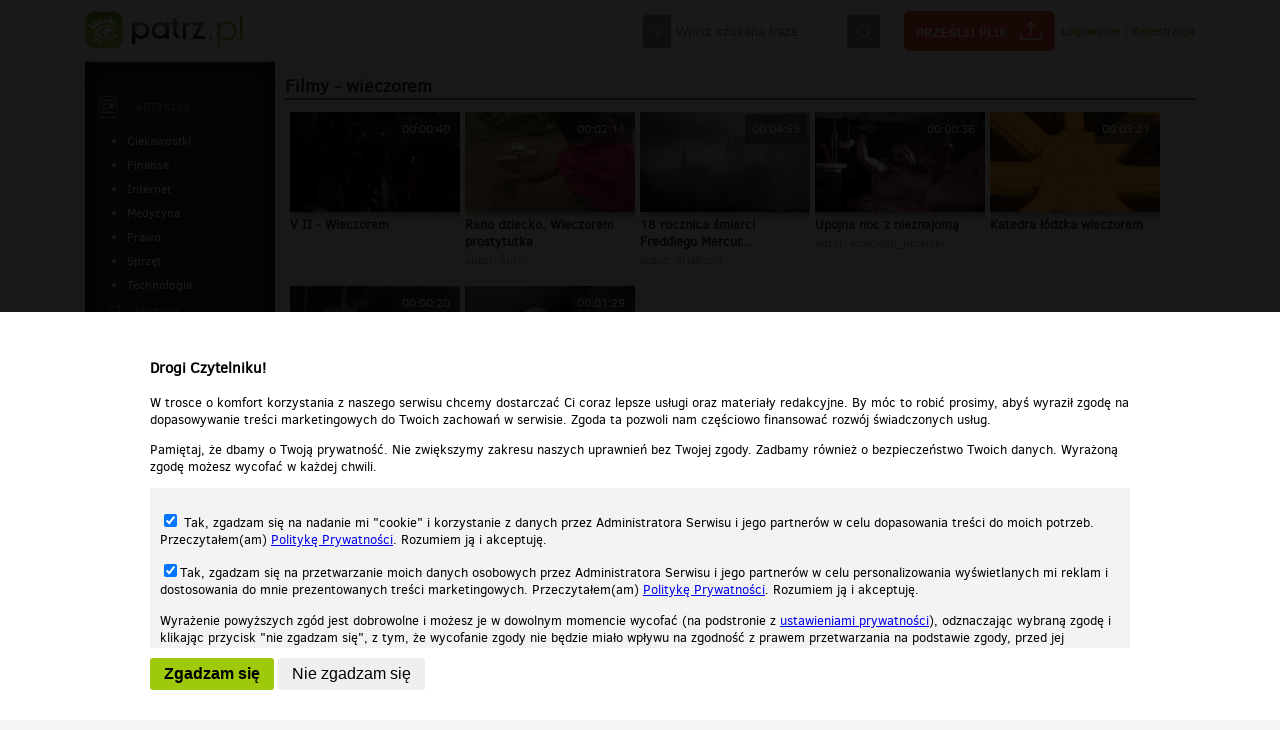

--- FILE ---
content_type: text/html;charset=UTF-8
request_url: https://patrz.pl/tag,wieczorem.html
body_size: 6863
content:
<!DOCTYPE html>
<!--[if lt IE 7]>      <html class="no-js lt-ie9 lt-ie8 lt-ie7"> <![endif]-->
<!--[if IE 7]>         <html class="no-js lt-ie9 lt-ie8"> <![endif]-->
<!--[if IE 8]>         <html class="no-js lt-ie9"> <![endif]-->
<!--[if gt IE 8]><!--> <html class="no-js"> <!--<![endif]-->
<head lang="pl" prefix="og: http://ogp.me/ns# fb: http://ogp.me/ns/fb# video: http://ogp.me/ns/video#">
    <meta charset="utf-8">
    <meta http-equiv="X-UA-Compatible" content="IE=edge">
    <meta name="verify-v1" content="Ig6INn5oEbuFkyWVD4rjSGMBp9Zp3o/0mfkhPkDR4oQ="/>     <meta name="google-site-verification" content="vvejk0LdTt3teO95iyvpes4JAY4QkEnUaBzP2u5rcFQ" /> 	<meta name="mylead-verification" content="e2d77a603545ed9c5c2e62df29b8dfea">
        <title>wieczorem | Patrz.pl - patrz.pl</title>
    <meta name="description" content="Patrz.pl – wieczorem – Darmowe filmy, muzyka, zdjęcia i gry. Nowości. Najpopularniejsze w sieci.">
    <meta name="keywords" content="" />
    <meta name="viewport" content="width=device-width">

        <link rel="stylesheet" href="/static/css/main.css?1769030874" />
    <link rel="stylesheet" href="/static/css/colorbox.css" />

    <script src="/static/js/jquery-1.11.2.min.js"></script>
    <script src="/static/js/jquery.colorbox-min.js"></script>
    <script src="/static/js/selectivizr-min.js"></script>
    <script src="/static/js/jquery.selectbox-0.2.min.js"></script>
    <!--[if lt IE 9]>
    <script src="/static/js/html5shiv.min.js"></script>
    <![endif]-->
    <script src="/static/js/respond.min.js"></script>
    <link rel="stylesheet" href="/static/js/plyr/plyr.css" />
    <script src="/static/js/plyr/plyr.min.js"></script>
    <script type='text/javascript' src="https://ox2.sterta.pl/www/delivery/spcjs.php?id=43&amp;target=_blank&amp;charset=UTF-8"></script>
        <meta property="fb:app_id" content="452298168296525" />
    <meta property="og:description" content="Kliknij i zobacz więcej! :-)"/><script>
            $(document).ready(function() {
                $("#loginBtn").colorbox({inline:true, maxWidth:"90%"});
                $(".openLogin").colorbox({inline:true, maxWidth:"90%"});
                $('#registerBtn').colorbox({iframe:true, width:"900px", height:"900px", maxWidth:"90%", maxHeight:"90%"});
            });
        </script>
            <script>
        $(document).ready(function() {
            $('img.colorbox').colorbox({maxWidth: ($(window).width()*0.95),maxHeight: ($(window).height()*0.95),rel: 'gallery', title: function() {
                return $(this).data('title');
            }, href: function() {
                return $(this).parent().attr('href');
            }});
        });
        function moveRecDown() {
            if (window.width < 400) {

            }
        }
    </script>
    <style>
    body {
        -webkit-text-size-adjust: 100%;
    }
    </style>
</head>
<body>
<div id="fb-root"></div>
<script>(function(d, s, id) {
        var js, fjs = d.getElementsByTagName(s)[0];
        if (d.getElementById(id)) return;
        js = d.createElement(s); js.id = id;
        js.src = "//connect.facebook.net/en_US/all.js#xfbml=1&appId=452298168296525&version=2.8";
        fjs.parentNode.insertBefore(js, fjs);
    }(document, 'script', 'facebook-jssdk'));</script>
<header id="header">
    <div class="content">
        <a href="/"><img src="/static/img/logo.png" alt="darmowe gry zdjęcia muzyka filmy" /></a>
        <nav>
            <form action="szukaj.html" method="post">
                <div>
                    <span id="select"></span>
                    <input type="text" name="search" value="" placeholder="Wpisz szukaną frazę" />
                    <input type="submit" value="Szukaj" title="Szukaj"/>
                    <div id="searchSelect">
                        <!-- <label><input type="checkbox" name="type[]" value="filmy" checked/> Film</label> -->
                        <label><input type="checkbox" name="type[]" value="muzyka" checked/> Muzyka</label>
                        <label><input type="checkbox" name="type[]" value="zdjecia" checked/> Zdjęcia</label>
                        <label><input type="checkbox" name="type[]" value="gry" checked/> Gry</label>
                    </div>
                </div>
                <script>
                    $('#select').click(function() {
                        $('#searchSelect').toggle();
                    });
                </script>
            </form>
            <a href="przeslij-plik.html" class="sendFile">Prześlij plik</a>
            <div class="breaker"></div>
                            <div class="loginbox">
                    <a id="loginBtn" href="#overlay_loginbox">Logowanie</a> | <a id="registerBtn" href="rejestracja.html">Rejestracja</a>
                    <div style="display:none">
                        <div id="overlay_loginbox">
                            <h3>Logowanie</h3>
                            <form action="logowanie.html" method="post">
                                <p><input type="text" name="email" placeholder="Email" /></p>
                                <p><input type="password" name="password" placeholder="Hasło" /></p>
                                <p>
                                    <input type="submit" value="Zaloguj" />
                                                                    </p>

                                <ul>
                                    <li><a href="przypomnij-haslo.html">Zapomniałem hasła</a></li>
                                    <li>Nie masz konta? <a href="rejestracja.html">Zarejestruj się</a></li>
                                </ul>
                            </form>
                        </div>
                        
                    </div>
                </div>
                

        </nav>
    </div>
</header>
<nav id="nav_horizontal">
    <ul>
        <li>
            <select id="select_videos">
                <option value="pokaz,filmy.html">Filmy</option>
                <option value="tag,smieszne,filmy.html" >śmieszne</option><option value="tag,humor,filmy.html" >humor</option><option value="tag,trailer,filmy.html" >trailer</option><option value="tag,zwiastun,filmy.html" >zwiastun</option><option value="tag,muzyka,filmy.html" >muzyka</option><option value="tag,wypadek,filmy.html" >wypadek</option>                <option value="tag,poczekalnia,filmy.html" >Poczekalnia</option>
            </select>
        </li>
        <li>
            <select id="select_videos">
                <option value="pokaz,muzyka.html">Muzyka</option>
                <option value="tag,smieszne,muzyka.html" >śmieszne</option><option value="tag,humor,muzyka.html" >humor</option>                <option value="tag,poczekalnia,muzyka.html" >Poczekalnia</option>
            </select>
        </li>
        <li>
            <select id="select_videos">
                <option value="pokaz,zdjecia.html">Zdjęcia</option>
                <option value="tag,smieszne,zdjecia.html" >śmieszne</option><option value="tag,humor,zdjecia.html" >humor</option>                <option value="tag,poczekalnia,zdjecia.html" >Poczekalnia</option>
            </select>
        </li>
            </ul>
    <script>
        $('#nav_horizontal select').change(function(e) {
            window.location=$('option:selected',this).val();
        });
    </script>
</nav>
<script>
    $('.gear').click(function(e) {
        e.preventDefault();
        $('div.userOptions').toggle();
    });
</script>
    <div class="bighorizontal"><script type='text/javascript'><!--// <![CDATA[
    OA_show(227);
    // ]]> --></script></div>
        <div id="mainContent" class="logged">
        <div>
            <div>
                <nav id="leftMenu" class="tc">
    <ul>
                        <li style="min-height:1px"><div class="hr_dashed"></div></li>
        <li class="articles">
            <h3><a href="artykuly.html">Artykuły</a></h3>
            <ul>
                <li><a  href="artykuly,kategoria,ciekawostki.html">Ciekawostki</a></li><li><a  href="artykuly,kategoria,finanse.html">Finanse</a></li><li><a  href="artykuly,kategoria,internet.html">Internet</a></li><li><a  href="artykuly,kategoria,medycyna.html">Medycyna</a></li><li><a  href="artykuly,kategoria,prawo.html">Prawo</a></li><li><a  href="artykuly,kategoria,sprzet.html">Sprzęt</a></li><li><a  href="artykuly,kategoria,technologia.html">Technologia</a></li>            </ul>
        </li>
                <li class="audio"><h3><a href="pokaz,muzyka.html">Muzyka</a></h3>
                    </li>

        <li class="photos"><h3><a href="pokaz,zdjecia.html">Zdjęcia</a></h3>
                    </li>

        
        

    </ul>
    <div class="hr_dashed"></div>
            <div class="leftmenubox"><script type='text/javascript'><!--// <![CDATA[
    OA_show(229);
    // ]]> --></script></div>
    </nav>                <div>
                        <div class="videosList">
        <h1>Filmy - wieczorem</h1>
        <article class="normal"><a href="film,v-ii-wieczorem,116635.html"><img src="/static/uploaded/video/116/1166/116635/180.jpg?" alt="V II - Wieczorem" /></a><div class="time">00:00:40</div><div class="description"><h3><a href="film,v-ii-wieczorem,116635.html" title="V II - Wieczorem">V II - Wieczorem</a></h3></div></article><article class="normal"><a href="film,rano-dziecko-wieczorem-prostytutka,98137.html"><img src="/static/uploaded/video/98/981/98137/180.jpg?" alt="Rano dziecko, Wieczorem prostytutka" /></a><div class="time">00:02:11</div><div class="description"><h3><a href="film,rano-dziecko-wieczorem-prostytutka,98137.html" title="Rano dziecko, Wieczorem prostytutka">Rano dziecko, Wieczorem prostytutka</a></h3><span>autor: <a href="uzytkownik,65732,surtv.html">surtv</a></span></div></article><article class="normal"><a href="film,18-rocznica-smierci-freddiego-mercuryego,94104.html"><img src="/static/uploaded/video/94/941/94104/180.jpg?" alt="18 rocznica śmierci Freddiego Mercury'ego" /></a><div class="time">00:04:53</div><div class="description"><h3><a href="film,18-rocznica-smierci-freddiego-mercuryego,94104.html" title="18 rocznica śmierci Freddiego Mercury'ego">18 rocznica śmierci Freddiego Mercur...</a></h3><span>autor: <a href="uzytkownik,85553,drjakson.html">drjakson</a></span></div></article><article class="normal"><a href="film,upojna-noc-z-nieznajoma,91206.html"><img src="/static/uploaded/video/91/912/91206/180.jpg?" alt="Upojna noc z nieznajomą" /></a><div class="time">00:00:36</div><div class="description"><h3><a href="film,upojna-noc-z-nieznajoma,91206.html" title="Upojna noc z nieznajomą">Upojna noc z nieznajomą</a></h3><span>autor: <a href="uzytkownik,80230,wojciech_nowicki.html">wojciech_nowicki</a></span></div></article><article class="normal"><a href="film,katedra-lodzka-wieczorem,48737.html"><img src="/static/uploaded/video/48/487/48737/180.jpg?" alt="Katedra łódzka wieczorem" /></a><div class="time">00:03:21</div><div class="description"><h3><a href="film,katedra-lodzka-wieczorem,48737.html" title="Katedra łódzka wieczorem">Katedra łódzka wieczorem</a></h3></div></article><article class="normal"><a href="film,denise-milani-wieczorem-na-miescie,18424.html"><img src="/static/uploaded/video/18/184/18424/180.jpg?" alt="Denise Milani - wieczorem na mieście" /></a><div class="time">00:00:20</div><div class="description"><h3><a href="film,denise-milani-wieczorem-na-miescie,18424.html" title="Denise Milani - wieczorem na mieście">Denise Milani - wieczorem na mieście...</a></h3><span>autor: <a href="uzytkownik,47399,denise_milani.html">Denise_Milani</a></span></div></article><article class="normal"><a href="film,wieczorem,2477.html"><img src="/static/uploaded/video/2/24/2477/180.jpg?" alt="wieczorem?" /></a><div class="time">00:01:29</div><div class="description"><h3><a href="film,wieczorem,2477.html" title="wieczorem?">wieczorem?</a></h3></div></article>    </div>
<div class="photosList">
    <h1>Zdjęcia - wieczorem</h1>
    <article class="normal"><a href="zdjecie,piatek-wieczorem-xd,76371.html"><img src="/static/uploaded/images/76/76371/1c2835a0ebc53f95f991cb56544dc636_142.jpg" alt="piatek wieczorem xd" /></a><div class="description"><h3><a href="zdjecie,piatek-wieczorem-xd,76371.html" title="piatek wieczorem xd">piatek wieczorem xd</a></h3><span>autor: <a href="uzytkownik,96851,amadi1.html">amadi1</a></span></div></article><article class="normal"><a href="zdjecie,dzis-zywiec-jutro-kefir,36369.html"><img src="/static/uploaded/images/36/36369/65ed65e8bad02416fb198c5914300e81_142.jpg" alt="dziś żywiec , jutro kefir" /></a><div class="description"><h3><a href="zdjecie,dzis-zywiec-jutro-kefir,36369.html" title="dziś żywiec , jutro kefir">dziś żywiec , jutro kefir</a></h3><span>autor: <a href="uzytkownik,62826,skura3.html">skura3</a></span></div></article></div>
    <div class="audioList">
        <h1>Audio - wieczorem</h1>
        <article class="normal"><a href="muzyka,mister_dex_-_kocham_cie_wieczorem,97131.html"><span>Mister_Dex_-_Kocham_Cie_wieczorem</span><span class="time">00:04:16</span></a></article><article class="normal"><a href="muzyka,henryk-debich-badz-wieczorem-w-dyskotece,83941.html"><span>Henryk Debich - Bądź wieczorem w dysko...</span><span class="time">00:04:27</span></a></article><article class="normal"><a href="muzyka,budka-suflera-wieczorem-przy-krakowskiej-bramie,78702.html"><span>Budka Suflera - Wieczorem przy Krakows...</span><span class="time">00:03:00</span></a></article><article class="normal"><a href="muzyka,maniolo-kocham-cie-wieczorem-nie-kocham-cie-rano-rmx-disco-polo,15162.html"><span>maniolo kocham cię wieczorem nie kocha...</span><span class="time">00:00:15</span></a></article><article class="normal"><a href="muzyka,syzyfus-piatek-wieczorem,5494.html"><span>Syzyfus - Piątek wieczorem</span><span class="time">00:01:44</span></a></article>
    </div>
                </div>
            </div>
        </div>
    </div>
<div class="bighorizontal"><script type='text/javascript'><!--// <![CDATA[
    OA_show(241);
    // ]]> --></script></div>
<div class="bighorizontal">
<script async data-config="Jo4A32Rqkj" data-key="22677f6344449f91c10fd2b611e6d9bcda52af5a" src="//widget.convertiser.com/recommendations.js"></script>
</div>
<footer id="footer">
    <div class="content">
                <div>
            <a href="http://grupapino.pl" target="_blank"><img src="/static/img/logo_grupapino.png" alt="Grupapino.pl"/></a><br/>
                    </div>
        <div>
            <ul>
                <li><h2>Patrz.pl</h2></li>
                <li><a href="https://patrz.pl/" target="_blank">Strona główna</a></li>
                <li><a href="regulamin.html" target="_blank">Regulamin</a></li>
                <li><a href="polityka-prywatnosci.html" target="_blank">Polityka prywatności</a></li>
                            </ul>

                    </div>
    </div>
    <hr/>
    <div class="content">
        Wszelkie prawa zastrzeżone © 2026 Patrz.pl
    </div>
</footer>

<div id="cookie">
    <p>Nasza strona internetowa używa plików cookies (tzw. ciasteczka) w celach statystycznych, reklamowych oraz funkcjonalnych. Dzięki nim możemy indywidualnie dostosować stronę do twoich potrzeb. Każdy może zaakceptować pliki cookies albo ma możliwość wyłączenia ich w przeglądarce, dzięki czemu nie będą zbierane żadne informacje.</p>
    <p><a href="polityka-prywatnosci.html">Zapoznaj się z naszą polityką prywatności</a>
    <button>Ok, rozumiem</button></p>
</div>
<script>
    $(document).ready(function() {
        $('button','#cookie').click(function() {
            var expires = new Date();
            expires.setTime(expires.getTime() + (30 * 24 * 60 * 60 * 1000));
            document.cookie = 'cookie-accept=ok;expires=' + expires.toUTCString();
            $('#cookie').slideUp("fast");
        });
    });
</script>
 <!-- Google tag (gtag.js) -->
<script async src="https://www.googletagmanager.com/gtag/js?id=G-HE8VK55XBZ"></script>
<script>
  window.dataLayer = window.dataLayer || [];
  function gtag(){dataLayer.push(arguments);}
  gtag('js', new Date());

  gtag('config', 'G-HE8VK55XBZ');
</script><script>
    var playerHeight = null;
    var playerRatio = 0.5577777777777778;
    $(document).ready(function() {
        function setMinHeight() {
            var height = $(window).height();
            var newHeight = height - ($('#footer').height()+$('#header').height());
            $('#mainContent>div').css('min-height',newHeight+"px");
        }
        setMinHeight();
        $(window).resize(function() {
            setMinHeight();
        });
        moveRecommendedSidebar();
        setPlayerHeight();
        $( window ).resize(function() {
            moveRecommendedSidebar();
            setPlayerHeight();
        });
    });

    function setPlayerHeight() {
        var el = $('#playerWrap');
        if (el.length > 0) {
            if (playerRatio == null) {
                playerRatio = el.height()/el.width();
            }
            playerHeight = Math.round(el.width()*playerRatio);
        }
    }
    function moveRecommendedSidebar() {
        var mode = null;
        var el = null;
        if ($(document).width() > 750) {
            mode = "up";
        } else {
            mode = "down";
        }

        switch (mode) {
            case 'up':
                if (!$('aside.recomendedSidebar').hasClass('movedUp')) {
                    el = $('aside.recomendedSidebar').addClass('movedUp').removeClass('movedDown').detach();
                    $('div.comments').before(el);
                }
                if ($('div.channels','div.subsPage').length > 0 && !$('div.channels','div.subsPage').hasClass('movedUp')) {
                    el = $('div.channels','div.subsPage').addClass('movedUp').removeClass('movedDown').detach();
                    $('div.wrap','div.subsPage').before(el);
                }
                break;
            case 'down':
                if (!$('aside.recomendedSidebar').hasClass('movedDown')) {
                    el = $('aside.recomendedSidebar').addClass('movedDown').removeClass('movedUp').detach();
                    $('div.comments').after(el);
                }
                if ($('div.channels','div.subsPage').length > 0 && !$('div.channels','div.subsPage').hasClass('movedDown')) {
                    el = $('div.channels','div.subsPage').addClass('movedDown').removeClass('movedUp').detach();
                    $('div.wrap','div.subsPage').after(el);
                }
                break;
        }
    }
</script>



    <div class="rodoaccept" style="width: 100%;max-width: 100%;height:100%;position: fixed;top:0;left:0;z-index:100;background:url('/static/img/px1.png');">
        <div class="inside" style="position: absolute;bottom: 0;left:0;width:100%;background:#FFF;max-height: 100%">
            <div style="width:1000px;max-width: 100%;margin: 0 auto;font-size:1.1em;padding: 30px 10px;box-sizing: border-box;">
                <h3>Drogi Czytelniku!</h3>
                <p>W trosce o komfort korzystania z naszego serwisu chcemy dostarczać Ci coraz lepsze usługi oraz materiały redakcyjne. By móc to robić prosimy, abyś wyraził zgodę na dopasowywanie treści marketingowych do Twoich zachowań w serwisie. Zgoda ta pozwoli nam częściowo finansować rozwój świadczonych usług.</p>
                <p>Pamiętaj, że dbamy o Twoją prywatność. Nie zwiększymy zakresu naszych uprawnień bez Twojej zgody. Zadbamy również o bezpieczeństwo Twoich danych. Wyrażoną zgodę możesz wycofać w każdej chwili.</p>
                <div style="    padding: 10px;
                        box-sizing: border-box;
    max-height: 160px;
    width: 100%;
    line-height: 1.35;
    overflow-y: scroll;
    background-color: #f3f3f3;margin: 10px 0;">
                    <p><label><input type="checkbox" id="rodoCookies" name="cookies" value="YES" checked="checked"/> Tak, zgadzam się na nadanie mi "cookie" i korzystanie z danych przez Administratora Serwisu i jego partnerów w celu dopasowania  treści do moich potrzeb. Przeczytałem(am) <a href="polityka-prywatnosci.html" target="_blank">Politykę Prywatności</a>. Rozumiem ją i akceptuję.</label></p>
                    <p><label><input type="checkbox" id="rodopro" name="pro" value="YES" checked="checked" />Tak, zgadzam się na przetwarzanie moich danych osobowych przez Administratora Serwisu i jego partnerów w celu personalizowania wyświetlanych mi reklam i dostosowania do mnie prezentowanych treści marketingowych. Przeczytałem(am) <a href="polityka-prywatnosci.html" target="">Politykę Prywatności</a>. Rozumiem ją i akceptuję.</label></p>
                    <p>Wyrażenie powyższych zgód jest dobrowolne i możesz je w dowolnym momencie wycofać (na podstronie z <a href="ustawieniaprywatnosci.html">ustawieniami prywatności</a>), odznaczając wybraną zgodę i klikając przycisk "nie zgadzam się", z tym, że wycofanie zgody nie będzie miało wpływu na zgodność z prawem przetwarzania na podstawie zgody, przed jej wycofaniem.</p>
                </div>
                <button style="background:#9fc90b;border-radius: 3px;border:0px none; padding: 7px 14px;font-size: 1.2em;font-weight:bold" class="rodoBtnAccept">Zgadzam się</button>
                <button  style="border-radius: 3px;border:0px none; padding: 7px 14px;font-size: 1.2em;" class="rodoBtnDecline">Nie zgadzam się</button>
            </div>
        </div>
    </div>
<script>
    function setCookie(name, value) {
        var expires = new Date();
        expires.setTime(expires.getTime() + (30 * 24 * 60 * 60 * 1000));
        document.cookie = name+'='+value+';expires=' + expires.toUTCString();
    }
    $('.rodoBtnAccept').click(function() {
        updateRCookies();
    });

    $('.rodoBtnDecline').click(function() {
        setCookie('rCookies', 'N');
        setCookie('rPro', 'N');
        window.location.reload();
    });

    $('.rodoBtnUpdate').click(function() {
        updateRCookies();
    });

    function updateRCookies()
    {
        if ($('#rodoCookies').is(':checked')) {
            setCookie('rCookies', 'Y');
        } else {
            setCookie('rCookies', 'N');
        }
        if ($('#rodopro').is(':checked')) {
            setCookie('rPro', 'Y');
        } else {
            setCookie('rPro', 'N');
        }
        window.location.reload();
    }
    window.addEventListener('message', receiver, false);

    function receiver(e) {
if (e.data == 'hideTop'){
    var gSafe = '1';
    if (gSafe == '1'){
    var s = document.createElement("script");
    s.type = "text/javascript";
    s.src='https://pagead2.googlesyndication.com/pagead/js/adsbygoogle.js';
    $("head").append(s);
	$('.bighorizontal').html('<div style="text-align:center;padding:10px 0px;"><ins class="adsbygoogle" style="display:block" data-ad-client="ca-pub-2009900320604834" data-ad-slot="9547985406" data-ad-format="auto" data-full-width-responsive="true"></ins></div>');
	(adsbygoogle = window.adsbygoogle || []).push({});
    } else {
	$('.bighorizontal').toggle();
    }
    }
}
</script>
<!-- mylead-verification: e2d77a603545ed9c5c2e62df29b8dfea -->
<script defer src="https://static.cloudflareinsights.com/beacon.min.js/vcd15cbe7772f49c399c6a5babf22c1241717689176015" integrity="sha512-ZpsOmlRQV6y907TI0dKBHq9Md29nnaEIPlkf84rnaERnq6zvWvPUqr2ft8M1aS28oN72PdrCzSjY4U6VaAw1EQ==" data-cf-beacon='{"version":"2024.11.0","token":"dd5d98865a324e758ac4511a8b551f88","r":1,"server_timing":{"name":{"cfCacheStatus":true,"cfEdge":true,"cfExtPri":true,"cfL4":true,"cfOrigin":true,"cfSpeedBrain":true},"location_startswith":null}}' crossorigin="anonymous"></script>
</body>
</html>